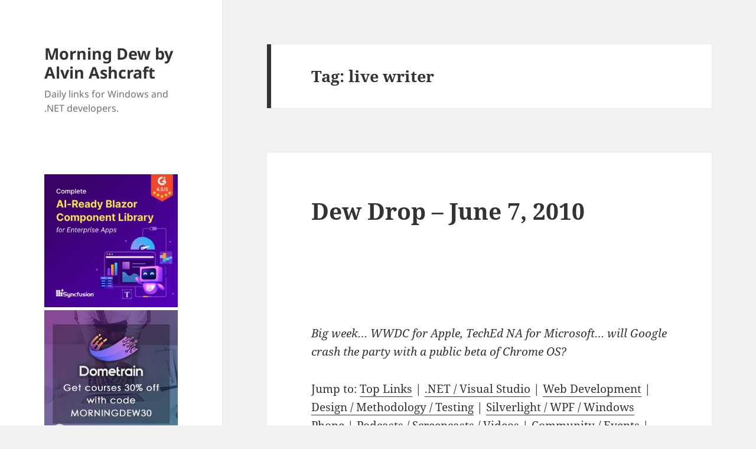

--- FILE ---
content_type: text/html; charset=UTF-8
request_url: https://www.alvinashcraft.com/tag/live-writer/
body_size: 15869
content:
<!DOCTYPE html>
<html lang="en-US" class="no-js">
<head>
<!-- Google tag (gtag.js) -->
<script async src="https://www.googletagmanager.com/gtag/js?id=G-5FC0M6G689"></script>
<script>
  window.dataLayer = window.dataLayer || [];
  function gtag(){dataLayer.push(arguments);}
  gtag('js', new Date());

  gtag('config', 'G-5FC0M6G689');
</script>
	<meta charset="UTF-8">
	<meta name="viewport" content="width=device-width, initial-scale=1.0">
	<link rel="profile" href="https://gmpg.org/xfn/11">
	<link rel="pingback" href="https://www.alvinashcraft.com/xmlrpc.php">
	<script>
(function(html){html.className = html.className.replace(/\bno-js\b/,'js')})(document.documentElement);
//# sourceURL=twentyfifteen_javascript_detection
</script>
<title>live writer &#8211; Morning Dew by Alvin Ashcraft</title>
<meta name='robots' content='max-image-preview:large' />
<link rel="alternate" type="application/rss+xml" title="Morning Dew by Alvin Ashcraft &raquo; Feed" href="https://www.alvinashcraft.com/feed/" />
<link rel="alternate" type="application/rss+xml" title="Morning Dew by Alvin Ashcraft &raquo; Comments Feed" href="https://www.alvinashcraft.com/comments/feed/" />
<link rel="alternate" type="application/rss+xml" title="Morning Dew by Alvin Ashcraft &raquo; live writer Tag Feed" href="https://www.alvinashcraft.com/tag/live-writer/feed/" />
<style id='wp-img-auto-sizes-contain-inline-css'>
img:is([sizes=auto i],[sizes^="auto," i]){contain-intrinsic-size:3000px 1500px}
/*# sourceURL=wp-img-auto-sizes-contain-inline-css */
</style>
<style id='wp-emoji-styles-inline-css'>

	img.wp-smiley, img.emoji {
		display: inline !important;
		border: none !important;
		box-shadow: none !important;
		height: 1em !important;
		width: 1em !important;
		margin: 0 0.07em !important;
		vertical-align: -0.1em !important;
		background: none !important;
		padding: 0 !important;
	}
/*# sourceURL=wp-emoji-styles-inline-css */
</style>
<style id='wp-block-library-inline-css'>
:root{--wp-block-synced-color:#7a00df;--wp-block-synced-color--rgb:122,0,223;--wp-bound-block-color:var(--wp-block-synced-color);--wp-editor-canvas-background:#ddd;--wp-admin-theme-color:#007cba;--wp-admin-theme-color--rgb:0,124,186;--wp-admin-theme-color-darker-10:#006ba1;--wp-admin-theme-color-darker-10--rgb:0,107,160.5;--wp-admin-theme-color-darker-20:#005a87;--wp-admin-theme-color-darker-20--rgb:0,90,135;--wp-admin-border-width-focus:2px}@media (min-resolution:192dpi){:root{--wp-admin-border-width-focus:1.5px}}.wp-element-button{cursor:pointer}:root .has-very-light-gray-background-color{background-color:#eee}:root .has-very-dark-gray-background-color{background-color:#313131}:root .has-very-light-gray-color{color:#eee}:root .has-very-dark-gray-color{color:#313131}:root .has-vivid-green-cyan-to-vivid-cyan-blue-gradient-background{background:linear-gradient(135deg,#00d084,#0693e3)}:root .has-purple-crush-gradient-background{background:linear-gradient(135deg,#34e2e4,#4721fb 50%,#ab1dfe)}:root .has-hazy-dawn-gradient-background{background:linear-gradient(135deg,#faaca8,#dad0ec)}:root .has-subdued-olive-gradient-background{background:linear-gradient(135deg,#fafae1,#67a671)}:root .has-atomic-cream-gradient-background{background:linear-gradient(135deg,#fdd79a,#004a59)}:root .has-nightshade-gradient-background{background:linear-gradient(135deg,#330968,#31cdcf)}:root .has-midnight-gradient-background{background:linear-gradient(135deg,#020381,#2874fc)}:root{--wp--preset--font-size--normal:16px;--wp--preset--font-size--huge:42px}.has-regular-font-size{font-size:1em}.has-larger-font-size{font-size:2.625em}.has-normal-font-size{font-size:var(--wp--preset--font-size--normal)}.has-huge-font-size{font-size:var(--wp--preset--font-size--huge)}.has-text-align-center{text-align:center}.has-text-align-left{text-align:left}.has-text-align-right{text-align:right}.has-fit-text{white-space:nowrap!important}#end-resizable-editor-section{display:none}.aligncenter{clear:both}.items-justified-left{justify-content:flex-start}.items-justified-center{justify-content:center}.items-justified-right{justify-content:flex-end}.items-justified-space-between{justify-content:space-between}.screen-reader-text{border:0;clip-path:inset(50%);height:1px;margin:-1px;overflow:hidden;padding:0;position:absolute;width:1px;word-wrap:normal!important}.screen-reader-text:focus{background-color:#ddd;clip-path:none;color:#444;display:block;font-size:1em;height:auto;left:5px;line-height:normal;padding:15px 23px 14px;text-decoration:none;top:5px;width:auto;z-index:100000}html :where(.has-border-color){border-style:solid}html :where([style*=border-top-color]){border-top-style:solid}html :where([style*=border-right-color]){border-right-style:solid}html :where([style*=border-bottom-color]){border-bottom-style:solid}html :where([style*=border-left-color]){border-left-style:solid}html :where([style*=border-width]){border-style:solid}html :where([style*=border-top-width]){border-top-style:solid}html :where([style*=border-right-width]){border-right-style:solid}html :where([style*=border-bottom-width]){border-bottom-style:solid}html :where([style*=border-left-width]){border-left-style:solid}html :where(img[class*=wp-image-]){height:auto;max-width:100%}:where(figure){margin:0 0 1em}html :where(.is-position-sticky){--wp-admin--admin-bar--position-offset:var(--wp-admin--admin-bar--height,0px)}@media screen and (max-width:600px){html :where(.is-position-sticky){--wp-admin--admin-bar--position-offset:0px}}

/*# sourceURL=wp-block-library-inline-css */
</style><style id='global-styles-inline-css'>
:root{--wp--preset--aspect-ratio--square: 1;--wp--preset--aspect-ratio--4-3: 4/3;--wp--preset--aspect-ratio--3-4: 3/4;--wp--preset--aspect-ratio--3-2: 3/2;--wp--preset--aspect-ratio--2-3: 2/3;--wp--preset--aspect-ratio--16-9: 16/9;--wp--preset--aspect-ratio--9-16: 9/16;--wp--preset--color--black: #000000;--wp--preset--color--cyan-bluish-gray: #abb8c3;--wp--preset--color--white: #fff;--wp--preset--color--pale-pink: #f78da7;--wp--preset--color--vivid-red: #cf2e2e;--wp--preset--color--luminous-vivid-orange: #ff6900;--wp--preset--color--luminous-vivid-amber: #fcb900;--wp--preset--color--light-green-cyan: #7bdcb5;--wp--preset--color--vivid-green-cyan: #00d084;--wp--preset--color--pale-cyan-blue: #8ed1fc;--wp--preset--color--vivid-cyan-blue: #0693e3;--wp--preset--color--vivid-purple: #9b51e0;--wp--preset--color--dark-gray: #111;--wp--preset--color--light-gray: #f1f1f1;--wp--preset--color--yellow: #f4ca16;--wp--preset--color--dark-brown: #352712;--wp--preset--color--medium-pink: #e53b51;--wp--preset--color--light-pink: #ffe5d1;--wp--preset--color--dark-purple: #2e2256;--wp--preset--color--purple: #674970;--wp--preset--color--blue-gray: #22313f;--wp--preset--color--bright-blue: #55c3dc;--wp--preset--color--light-blue: #e9f2f9;--wp--preset--gradient--vivid-cyan-blue-to-vivid-purple: linear-gradient(135deg,rgb(6,147,227) 0%,rgb(155,81,224) 100%);--wp--preset--gradient--light-green-cyan-to-vivid-green-cyan: linear-gradient(135deg,rgb(122,220,180) 0%,rgb(0,208,130) 100%);--wp--preset--gradient--luminous-vivid-amber-to-luminous-vivid-orange: linear-gradient(135deg,rgb(252,185,0) 0%,rgb(255,105,0) 100%);--wp--preset--gradient--luminous-vivid-orange-to-vivid-red: linear-gradient(135deg,rgb(255,105,0) 0%,rgb(207,46,46) 100%);--wp--preset--gradient--very-light-gray-to-cyan-bluish-gray: linear-gradient(135deg,rgb(238,238,238) 0%,rgb(169,184,195) 100%);--wp--preset--gradient--cool-to-warm-spectrum: linear-gradient(135deg,rgb(74,234,220) 0%,rgb(151,120,209) 20%,rgb(207,42,186) 40%,rgb(238,44,130) 60%,rgb(251,105,98) 80%,rgb(254,248,76) 100%);--wp--preset--gradient--blush-light-purple: linear-gradient(135deg,rgb(255,206,236) 0%,rgb(152,150,240) 100%);--wp--preset--gradient--blush-bordeaux: linear-gradient(135deg,rgb(254,205,165) 0%,rgb(254,45,45) 50%,rgb(107,0,62) 100%);--wp--preset--gradient--luminous-dusk: linear-gradient(135deg,rgb(255,203,112) 0%,rgb(199,81,192) 50%,rgb(65,88,208) 100%);--wp--preset--gradient--pale-ocean: linear-gradient(135deg,rgb(255,245,203) 0%,rgb(182,227,212) 50%,rgb(51,167,181) 100%);--wp--preset--gradient--electric-grass: linear-gradient(135deg,rgb(202,248,128) 0%,rgb(113,206,126) 100%);--wp--preset--gradient--midnight: linear-gradient(135deg,rgb(2,3,129) 0%,rgb(40,116,252) 100%);--wp--preset--gradient--dark-gray-gradient-gradient: linear-gradient(90deg, rgba(17,17,17,1) 0%, rgba(42,42,42,1) 100%);--wp--preset--gradient--light-gray-gradient: linear-gradient(90deg, rgba(241,241,241,1) 0%, rgba(215,215,215,1) 100%);--wp--preset--gradient--white-gradient: linear-gradient(90deg, rgba(255,255,255,1) 0%, rgba(230,230,230,1) 100%);--wp--preset--gradient--yellow-gradient: linear-gradient(90deg, rgba(244,202,22,1) 0%, rgba(205,168,10,1) 100%);--wp--preset--gradient--dark-brown-gradient: linear-gradient(90deg, rgba(53,39,18,1) 0%, rgba(91,67,31,1) 100%);--wp--preset--gradient--medium-pink-gradient: linear-gradient(90deg, rgba(229,59,81,1) 0%, rgba(209,28,51,1) 100%);--wp--preset--gradient--light-pink-gradient: linear-gradient(90deg, rgba(255,229,209,1) 0%, rgba(255,200,158,1) 100%);--wp--preset--gradient--dark-purple-gradient: linear-gradient(90deg, rgba(46,34,86,1) 0%, rgba(66,48,123,1) 100%);--wp--preset--gradient--purple-gradient: linear-gradient(90deg, rgba(103,73,112,1) 0%, rgba(131,93,143,1) 100%);--wp--preset--gradient--blue-gray-gradient: linear-gradient(90deg, rgba(34,49,63,1) 0%, rgba(52,75,96,1) 100%);--wp--preset--gradient--bright-blue-gradient: linear-gradient(90deg, rgba(85,195,220,1) 0%, rgba(43,180,211,1) 100%);--wp--preset--gradient--light-blue-gradient: linear-gradient(90deg, rgba(233,242,249,1) 0%, rgba(193,218,238,1) 100%);--wp--preset--font-size--small: 13px;--wp--preset--font-size--medium: 20px;--wp--preset--font-size--large: 36px;--wp--preset--font-size--x-large: 42px;--wp--preset--spacing--20: 0.44rem;--wp--preset--spacing--30: 0.67rem;--wp--preset--spacing--40: 1rem;--wp--preset--spacing--50: 1.5rem;--wp--preset--spacing--60: 2.25rem;--wp--preset--spacing--70: 3.38rem;--wp--preset--spacing--80: 5.06rem;--wp--preset--shadow--natural: 6px 6px 9px rgba(0, 0, 0, 0.2);--wp--preset--shadow--deep: 12px 12px 50px rgba(0, 0, 0, 0.4);--wp--preset--shadow--sharp: 6px 6px 0px rgba(0, 0, 0, 0.2);--wp--preset--shadow--outlined: 6px 6px 0px -3px rgb(255, 255, 255), 6px 6px rgb(0, 0, 0);--wp--preset--shadow--crisp: 6px 6px 0px rgb(0, 0, 0);}:where(.is-layout-flex){gap: 0.5em;}:where(.is-layout-grid){gap: 0.5em;}body .is-layout-flex{display: flex;}.is-layout-flex{flex-wrap: wrap;align-items: center;}.is-layout-flex > :is(*, div){margin: 0;}body .is-layout-grid{display: grid;}.is-layout-grid > :is(*, div){margin: 0;}:where(.wp-block-columns.is-layout-flex){gap: 2em;}:where(.wp-block-columns.is-layout-grid){gap: 2em;}:where(.wp-block-post-template.is-layout-flex){gap: 1.25em;}:where(.wp-block-post-template.is-layout-grid){gap: 1.25em;}.has-black-color{color: var(--wp--preset--color--black) !important;}.has-cyan-bluish-gray-color{color: var(--wp--preset--color--cyan-bluish-gray) !important;}.has-white-color{color: var(--wp--preset--color--white) !important;}.has-pale-pink-color{color: var(--wp--preset--color--pale-pink) !important;}.has-vivid-red-color{color: var(--wp--preset--color--vivid-red) !important;}.has-luminous-vivid-orange-color{color: var(--wp--preset--color--luminous-vivid-orange) !important;}.has-luminous-vivid-amber-color{color: var(--wp--preset--color--luminous-vivid-amber) !important;}.has-light-green-cyan-color{color: var(--wp--preset--color--light-green-cyan) !important;}.has-vivid-green-cyan-color{color: var(--wp--preset--color--vivid-green-cyan) !important;}.has-pale-cyan-blue-color{color: var(--wp--preset--color--pale-cyan-blue) !important;}.has-vivid-cyan-blue-color{color: var(--wp--preset--color--vivid-cyan-blue) !important;}.has-vivid-purple-color{color: var(--wp--preset--color--vivid-purple) !important;}.has-black-background-color{background-color: var(--wp--preset--color--black) !important;}.has-cyan-bluish-gray-background-color{background-color: var(--wp--preset--color--cyan-bluish-gray) !important;}.has-white-background-color{background-color: var(--wp--preset--color--white) !important;}.has-pale-pink-background-color{background-color: var(--wp--preset--color--pale-pink) !important;}.has-vivid-red-background-color{background-color: var(--wp--preset--color--vivid-red) !important;}.has-luminous-vivid-orange-background-color{background-color: var(--wp--preset--color--luminous-vivid-orange) !important;}.has-luminous-vivid-amber-background-color{background-color: var(--wp--preset--color--luminous-vivid-amber) !important;}.has-light-green-cyan-background-color{background-color: var(--wp--preset--color--light-green-cyan) !important;}.has-vivid-green-cyan-background-color{background-color: var(--wp--preset--color--vivid-green-cyan) !important;}.has-pale-cyan-blue-background-color{background-color: var(--wp--preset--color--pale-cyan-blue) !important;}.has-vivid-cyan-blue-background-color{background-color: var(--wp--preset--color--vivid-cyan-blue) !important;}.has-vivid-purple-background-color{background-color: var(--wp--preset--color--vivid-purple) !important;}.has-black-border-color{border-color: var(--wp--preset--color--black) !important;}.has-cyan-bluish-gray-border-color{border-color: var(--wp--preset--color--cyan-bluish-gray) !important;}.has-white-border-color{border-color: var(--wp--preset--color--white) !important;}.has-pale-pink-border-color{border-color: var(--wp--preset--color--pale-pink) !important;}.has-vivid-red-border-color{border-color: var(--wp--preset--color--vivid-red) !important;}.has-luminous-vivid-orange-border-color{border-color: var(--wp--preset--color--luminous-vivid-orange) !important;}.has-luminous-vivid-amber-border-color{border-color: var(--wp--preset--color--luminous-vivid-amber) !important;}.has-light-green-cyan-border-color{border-color: var(--wp--preset--color--light-green-cyan) !important;}.has-vivid-green-cyan-border-color{border-color: var(--wp--preset--color--vivid-green-cyan) !important;}.has-pale-cyan-blue-border-color{border-color: var(--wp--preset--color--pale-cyan-blue) !important;}.has-vivid-cyan-blue-border-color{border-color: var(--wp--preset--color--vivid-cyan-blue) !important;}.has-vivid-purple-border-color{border-color: var(--wp--preset--color--vivid-purple) !important;}.has-vivid-cyan-blue-to-vivid-purple-gradient-background{background: var(--wp--preset--gradient--vivid-cyan-blue-to-vivid-purple) !important;}.has-light-green-cyan-to-vivid-green-cyan-gradient-background{background: var(--wp--preset--gradient--light-green-cyan-to-vivid-green-cyan) !important;}.has-luminous-vivid-amber-to-luminous-vivid-orange-gradient-background{background: var(--wp--preset--gradient--luminous-vivid-amber-to-luminous-vivid-orange) !important;}.has-luminous-vivid-orange-to-vivid-red-gradient-background{background: var(--wp--preset--gradient--luminous-vivid-orange-to-vivid-red) !important;}.has-very-light-gray-to-cyan-bluish-gray-gradient-background{background: var(--wp--preset--gradient--very-light-gray-to-cyan-bluish-gray) !important;}.has-cool-to-warm-spectrum-gradient-background{background: var(--wp--preset--gradient--cool-to-warm-spectrum) !important;}.has-blush-light-purple-gradient-background{background: var(--wp--preset--gradient--blush-light-purple) !important;}.has-blush-bordeaux-gradient-background{background: var(--wp--preset--gradient--blush-bordeaux) !important;}.has-luminous-dusk-gradient-background{background: var(--wp--preset--gradient--luminous-dusk) !important;}.has-pale-ocean-gradient-background{background: var(--wp--preset--gradient--pale-ocean) !important;}.has-electric-grass-gradient-background{background: var(--wp--preset--gradient--electric-grass) !important;}.has-midnight-gradient-background{background: var(--wp--preset--gradient--midnight) !important;}.has-small-font-size{font-size: var(--wp--preset--font-size--small) !important;}.has-medium-font-size{font-size: var(--wp--preset--font-size--medium) !important;}.has-large-font-size{font-size: var(--wp--preset--font-size--large) !important;}.has-x-large-font-size{font-size: var(--wp--preset--font-size--x-large) !important;}
/*# sourceURL=global-styles-inline-css */
</style>

<style id='classic-theme-styles-inline-css'>
/*! This file is auto-generated */
.wp-block-button__link{color:#fff;background-color:#32373c;border-radius:9999px;box-shadow:none;text-decoration:none;padding:calc(.667em + 2px) calc(1.333em + 2px);font-size:1.125em}.wp-block-file__button{background:#32373c;color:#fff;text-decoration:none}
/*# sourceURL=/wp-includes/css/classic-themes.min.css */
</style>
<link rel='stylesheet' id='twentyfifteen-fonts-css' href='/wp-content/themes/twentyfifteen/assets/fonts/noto-sans-plus-noto-serif-plus-inconsolata.css?ver=20230328' media='all' />
<link rel='stylesheet' id='genericons-css' href='/wp-content/themes/twentyfifteen/genericons/genericons.css?ver=20251101' media='all' />
<link rel='stylesheet' id='twentyfifteen-style-css' href='/wp-content/themes/twentyfifteen/style.css?ver=20251202' media='all' />
<link rel='stylesheet' id='twentyfifteen-block-style-css' href='/wp-content/themes/twentyfifteen/css/blocks.css?ver=20240715' media='all' />
<script src="https://www.alvinashcraft.com/wp-includes/js/jquery/jquery.min.js?ver=3.7.1" id="jquery-core-js"></script>
<script src="https://www.alvinashcraft.com/wp-includes/js/jquery/jquery-migrate.min.js?ver=3.4.1" id="jquery-migrate-js"></script>
<script id="twentyfifteen-script-js-extra">
var screenReaderText = {"expand":"\u003Cspan class=\"screen-reader-text\"\u003Eexpand child menu\u003C/span\u003E","collapse":"\u003Cspan class=\"screen-reader-text\"\u003Ecollapse child menu\u003C/span\u003E"};
//# sourceURL=twentyfifteen-script-js-extra
</script>
<script src="/wp-content/themes/twentyfifteen/js/functions.js?ver=20250729" id="twentyfifteen-script-js" defer data-wp-strategy="defer"></script>
<link rel="https://api.w.org/" href="https://www.alvinashcraft.com/wp-json/" /><link rel="alternate" title="JSON" type="application/json" href="https://www.alvinashcraft.com/wp-json/wp/v2/tags/4531" /><link rel="EditURI" type="application/rsd+xml" title="RSD" href="https://www.alvinashcraft.com/xmlrpc.php?rsd" />
<meta name="generator" content="WordPress 6.9" />
<link rel="icon" href="/wp-content/uploads/2024/11/cropped-DEW_Logo128-32x32.png" sizes="32x32" />
<link rel="icon" href="/wp-content/uploads/2024/11/cropped-DEW_Logo128-192x192.png" sizes="192x192" />
<link rel="apple-touch-icon" href="/wp-content/uploads/2024/11/cropped-DEW_Logo128-180x180.png" />
<meta name="msapplication-TileImage" content="/wp-content/uploads/2024/11/cropped-DEW_Logo128-270x270.png" />
</head>

<body class="archive tag tag-live-writer tag-4531 wp-embed-responsive wp-theme-twentyfifteen">
<div id="page" class="hfeed site">
	<a class="skip-link screen-reader-text" href="#content">
		Skip to content	</a>

	<div id="sidebar" class="sidebar">
		<header id="masthead" class="site-header">
			<div class="site-branding">
									<p class="site-title"><a href="https://www.alvinashcraft.com/" rel="home" >Morning Dew by Alvin Ashcraft</a></p>
										<p class="site-description">Daily links for Windows and .NET developers.</p>
				
				<button class="secondary-toggle">Menu and widgets</button>
			</div><!-- .site-branding -->
		</header><!-- .site-header -->

			<div id="secondary" class="secondary">

		
		
					<div id="widget-area" class="widget-area" role="complementary">
				<aside id="text-7" class="widget widget_text">			<div class="textwidget"><p><!--

<div><a href="https://www.syncfusion.com/maui-controls?utm_source=alvinashcraft&amp;utm_medium=cpc&amp;utm_campaign=alvinashcraft_maui_banjan26"><img fetchpriority="high" decoding="async" title="Syncfusion .NET MAUI Tools" src="/wp-content/uploads/2022/08/net-maui-dark-600.png" alt="Syncfusion .NET MAUI Tools" width="300" height="300" /></a></div>

--></p>
<div><a href="https://www.syncfusion.com/blazor-components?utm_source=alvinashcraft&amp;utm_medium=cpc&amp;utm_campaign=alvinashcraft_blazor_banjan26"><img decoding="async" title="Syncfusion Blazor Tools" src="/wp-content/uploads/2025/09/blazor-600.png" alt="Syncfusion Blazor Tools" width="300" height="300" /></a></div>
<div style="padding-top: 5px;"><a href="https://dometrain.com/courses/?ref=alvin-ashcraft&amp;promo=morning-dew" target="_blank" rel="noopener"><img decoding="async" title="Dometrain video training courses" src="/wp-content/uploads/2025/10/square_dometrain_morning.jpg" alt="Dometrain video training courses" /></a></div>
<div id="header-ad" data-type="ad" data-publisher="lqm.alvinashcraft.site" data-zone="ron" data-format="300x250"></div>
<div style="padding-top: 5px;"><a style="margin: 6px; outline: 0;" href="https://www.amazon.com/dp/1805120069/"><img decoding="async" src="/wp-content/uploads/2023/10/learnwinui3_2nd_300.png" /></a></div>
<div><strong><a href="https://www.amazon.com/author/alvinashcraft" target="_blank" rel="noopener">&#8211; Get my books on Amazon</a></strong></div>
<div><strong><a href="http://www.wpf.tips/" target="_blank" rel="noopener">&#8211; My WPF Tips Site</a></strong></div>
<div><strong><a href="https://www.winui.tips/" target="_blank" rel="noopener">&#8211; My WinUI Tips Site</a></strong></div>
</div>
		</aside><aside id="text-3" class="widget widget_text"><h2 class="widget-title">About Me</h2>			<div class="textwidget"><p><strong><span style="color: #000000;"><span class="textbox" style="font-size: x-small;"><span style="color: #999999;">I am a Philadelphia-area technical writer, .NET developer, husband, dad, and geek. I currently work for Microsoft and have over 29 years of software development and writing experience.</span><br />
</span></span></strong></p>
<div><a href="https://www.alvinashcraft.com/about-2/">More&#8230;</a></div>
<p>&nbsp;</p>
<div><a style="margin: 6px; outline: 0;" href="https://www.amazon.com/Parallel-Programming-Concurrency-NET6-asynchronous-dp-1803243678/dp/1803243678/?tag=amavin-20"><img decoding="async" src="/wp-content/uploads/2022/08/parallel-prog300.png" /></a></div>
<p><!--Zoho Campaigns Embed Button Starts--></p>
<div>
<p><script type="text/javascript" src="https://zcsub-cmpzourl.maillist-manage.com/js/jquery-1.11.0.min.js"></script> <script type='text/javascript' src='https://zcsub-cmpzourl.maillist-manage.com/js/jquery-migrate-1.2.1.min.js'></script> <script type='text/javascript' src='https://zcsub-cmpzourl.maillist-manage.com/js/jquery-ui-1.10.4.custom.min.js'></script> <a id="embedLink" href="https://zcsub-cmpzourl.maillist-manage.com/ua/Optin?od=11287ecc25cbfd&amp;zx=130b5&amp;tD=1e6e0d21267e1fc9&amp;sD=1e6e0d21267e44cb" target="_blank" rel="noopener"> <button id="EMBED_BUTTON" class="" style="outline: none 0px; background-color: #26a576; color: #ffffff; border-width: 1px; border-image: initial; padding: 6px 10px; border-radius: 5px; text-align: center; width: auto; cursor: pointer; font-size: 14px; font-family: Arial; border-style: solid;" name="EMBED_BUTTON" type="button" value="Get the Dew Drop in your Inbox"> <span class="zceditcnt" spellcheck="false" data-ms-editor="true">Get the Dew Drop in your Inbox</span> </button> </a></p>
<div style="display: none;">
<p><a style="cursor: pointer; background-color: #26a576;" href="https://zcsub-cmpzourl.maillist-manage.com/ua/Optin?od=11287ecc25cbfd&amp;zx=130b5&amp;tD=1e6e0d21267e1fc9&amp;sD=1e6e0d21267e44cb" target="_blank" rel="noopener" name="EMBED_BUTTON"><img decoding="async" id="uploadedBtnImg" class="uploadedBtnImg" style="width: 300px; height: 158px; cursor: pointer;" src="//img.zohostatic.com/campaigns/static2/images/spacer.gif" /></a></p>
<div id="logoCustomizeDiv" class="mt5 ml10" style="font-weight: normal;"><a id="uploadBtnImage" class="linktxt" style="text-decoration: none;" href="https://zcsub-cmpzourl.maillist-manage.com/ua/Optin?od=11287ecc25cbfd&amp;zx=130b5&amp;tD=1e6e0d21267e1fc9&amp;sD=1e6e0d21267e44cb" target="_blank" rel="noopener" name="uploadFromLib"> Change</a> <span class="lightgray">|</span><a id="delSignTmLogo" class="linktxt" href="https://zcsub-cmpzourl.maillist-manage.com/ua/Optin?od=11287ecc25cbfd&amp;zx=130b5&amp;tD=1e6e0d21267e1fc9&amp;sD=1e6e0d21267e44cb" target="_blank" rel="noopener"> Delete</a></div>
</div>
<p><input id="zc_Url" type="hidden" value="zcsub-cmpzourl.maillist-manage.com" /> <input id="zc_formIx" name="zc_formIx" type="hidden" value="3zfd5960638e6c8a9cfa009cf4e70d7dec2ecb0348268a2716074e33863d833a5e" /> <input id="cmpZuid" name="zx" type="hidden" value="undefined" /> <input id="viewFrom" name="viewFrom" type="hidden" value="BUTTON_ACTION" /> <input id="button_tc_codeVal" name="button_tc_codeVal" type="hidden" value="ZCFORMVIEW" /> <script type='text/javascript' src='https://zcsub-cmpzourl.maillist-manage.com/js/optin_min.js'></script> <script> var trackingText='ZCFORMVIEW'; var $ZC = jQuery.noConflict(); $ZC('[id=embedLink]').append("<input type='hidden' id='tc_code"+$ZC('[id=embedLink]').size()+"' value="+trackingText+"/>"); var elemSize = parseInt($ZC('[id=embedLink]').size())-1; var embedLink = $ZC($ZC('[id=embedLink]')[elemSize]).attr('href'); if(embedLink!=undefined && embedLink!=null && embedLink!='null'){ var dynamicCodeVal = $ZC("#tc_code"+$ZC('[id=embedLink]').size()).val(); embedLink = embedLink+'&trackingcode='+dynamicCodeVal; $ZC($ZC('[id=embedLink]')[elemSize]).attr('href',embedLink); $ZC('[id=button_tc_codeVal]').val(dynamicCodeVal); trackSignupEvent(dynamicCodeVal,'buttonView'); } </script></p>
</div>
<p><!-- Zoho Campaigns Embed Button End --></p>
<div><a style="margin: 6px; outline: 0;" href="https://www.eff.org/"><img decoding="async" src="/wp-content/uploads/2025/07/2025-eff-member.png" /></a></div>
<div data-iframe-width="150" data-iframe-height="270" data-share-badge-id="609f7220-c8a7-4750-8e57-6447ac5d46d5" data-share-badge-host="https://www.credly.com"></div>
<p><script type="text/javascript" async src="//cdn.credly.com/assets/utilities/embed.js"></script></p>
</div>
		</aside><aside id="calendar-2" class="widget widget_calendar"><div id="calendar_wrap" class="calendar_wrap"><table id="wp-calendar" class="wp-calendar-table">
	<caption>January 2026</caption>
	<thead>
	<tr>
		<th scope="col" aria-label="Sunday">S</th>
		<th scope="col" aria-label="Monday">M</th>
		<th scope="col" aria-label="Tuesday">T</th>
		<th scope="col" aria-label="Wednesday">W</th>
		<th scope="col" aria-label="Thursday">T</th>
		<th scope="col" aria-label="Friday">F</th>
		<th scope="col" aria-label="Saturday">S</th>
	</tr>
	</thead>
	<tbody>
	<tr>
		<td colspan="4" class="pad">&nbsp;</td><td><a href="https://www.alvinashcraft.com/2026/01/01/" aria-label="Posts published on January 1, 2026">1</a></td><td><a href="https://www.alvinashcraft.com/2026/01/02/" aria-label="Posts published on January 2, 2026">2</a></td><td>3</td>
	</tr>
	<tr>
		<td>4</td><td><a href="https://www.alvinashcraft.com/2026/01/05/" aria-label="Posts published on January 5, 2026">5</a></td><td><a href="https://www.alvinashcraft.com/2026/01/06/" aria-label="Posts published on January 6, 2026">6</a></td><td><a href="https://www.alvinashcraft.com/2026/01/07/" aria-label="Posts published on January 7, 2026">7</a></td><td><a href="https://www.alvinashcraft.com/2026/01/08/" aria-label="Posts published on January 8, 2026">8</a></td><td><a href="https://www.alvinashcraft.com/2026/01/09/" aria-label="Posts published on January 9, 2026">9</a></td><td>10</td>
	</tr>
	<tr>
		<td>11</td><td><a href="https://www.alvinashcraft.com/2026/01/12/" aria-label="Posts published on January 12, 2026">12</a></td><td><a href="https://www.alvinashcraft.com/2026/01/13/" aria-label="Posts published on January 13, 2026">13</a></td><td><a href="https://www.alvinashcraft.com/2026/01/14/" aria-label="Posts published on January 14, 2026">14</a></td><td><a href="https://www.alvinashcraft.com/2026/01/15/" aria-label="Posts published on January 15, 2026">15</a></td><td id="today"><a href="https://www.alvinashcraft.com/2026/01/16/" aria-label="Posts published on January 16, 2026">16</a></td><td>17</td>
	</tr>
	<tr>
		<td>18</td><td>19</td><td>20</td><td>21</td><td>22</td><td>23</td><td>24</td>
	</tr>
	<tr>
		<td>25</td><td>26</td><td>27</td><td>28</td><td>29</td><td>30</td><td>31</td>
	</tr>
	</tbody>
	</table><nav aria-label="Previous and next months" class="wp-calendar-nav">
		<span class="wp-calendar-nav-prev"><a href="https://www.alvinashcraft.com/2025/12/">&laquo; Dec</a></span>
		<span class="pad">&nbsp;</span>
		<span class="wp-calendar-nav-next">&nbsp;</span>
	</nav></div></aside><aside id="tag_cloud-2" class="widget widget_tag_cloud"><h2 class="widget-title">Tags</h2><nav aria-label="Tags"><div class="tagcloud"><ul class='wp-tag-cloud' role='list'>
	<li><a href="https://www.alvinashcraft.com/tag/net-core/" class="tag-cloud-link tag-link-11242 tag-link-position-1" style="font-size: 10.709677419355pt;" aria-label=".net core (692 items)">.net core<span class="tag-link-count"> (692)</span></a></li>
	<li><a href="https://www.alvinashcraft.com/tag/net-maui/" class="tag-cloud-link tag-link-15186 tag-link-position-2" style="font-size: 12.365591397849pt;" aria-label=".net maui (891 items)">.net maui<span class="tag-link-count"> (891)</span></a></li>
	<li><a href="https://www.alvinashcraft.com/tag/agile/" class="tag-cloud-link tag-link-761 tag-link-position-3" style="font-size: 16.129032258065pt;" aria-label="agile (1,584 items)">agile<span class="tag-link-count"> (1584)</span></a></li>
	<li><a href="https://www.alvinashcraft.com/tag/ai/" class="tag-cloud-link tag-link-14253 tag-link-position-4" style="font-size: 11.612903225806pt;" aria-label="ai (786 items)">ai<span class="tag-link-count"> (786)</span></a></li>
	<li><a href="https://www.alvinashcraft.com/tag/android/" class="tag-cloud-link tag-link-831 tag-link-position-5" style="font-size: 13.41935483871pt;" aria-label="android (1,057 items)">android<span class="tag-link-count"> (1057)</span></a></li>
	<li><a href="https://www.alvinashcraft.com/tag/angular/" class="tag-cloud-link tag-link-12561 tag-link-position-6" style="font-size: 13.870967741935pt;" aria-label="angular (1,109 items)">angular<span class="tag-link-count"> (1109)</span></a></li>
	<li><a href="https://www.alvinashcraft.com/tag/aspnet/" class="tag-cloud-link tag-link-1001 tag-link-position-7" style="font-size: 11.462365591398pt;" aria-label="asp.net (783 items)">asp.net<span class="tag-link-count"> (783)</span></a></li>
	<li><a href="https://www.alvinashcraft.com/tag/asp-net-core/" class="tag-cloud-link tag-link-12451 tag-link-position-8" style="font-size: 12.666666666667pt;" aria-label="asp.net core (938 items)">asp.net core<span class="tag-link-count"> (938)</span></a></li>
	<li><a href="https://www.alvinashcraft.com/tag/aspnet-mvc/" class="tag-cloud-link tag-link-1041 tag-link-position-9" style="font-size: 9.505376344086pt;" aria-label="asp.net mvc (579 items)">asp.net mvc<span class="tag-link-count"> (579)</span></a></li>
	<li><a href="https://www.alvinashcraft.com/tag/aws/" class="tag-cloud-link tag-link-1141 tag-link-position-10" style="font-size: 10.10752688172pt;" aria-label="aws (627 items)">aws<span class="tag-link-count"> (627)</span></a></li>
	<li><a href="https://www.alvinashcraft.com/tag/blazor/" class="tag-cloud-link tag-link-14743 tag-link-position-11" style="font-size: 13.41935483871pt;" aria-label="blazor (1,044 items)">blazor<span class="tag-link-count"> (1044)</span></a></li>
	<li><a href="https://www.alvinashcraft.com/tag/c/" class="tag-cloud-link tag-link-1431 tag-link-position-12" style="font-size: 19.741935483871pt;" aria-label="c# (2,746 items)">c#<span class="tag-link-count"> (2746)</span></a></li>
	<li><a href="https://www.alvinashcraft.com/tag/css/" class="tag-cloud-link tag-link-2051 tag-link-position-13" style="font-size: 13.41935483871pt;" aria-label="css (1,050 items)">css<span class="tag-link-count"> (1050)</span></a></li>
	<li><a href="https://www.alvinashcraft.com/tag/devops/" class="tag-cloud-link tag-link-13803 tag-link-position-14" style="font-size: 8.9032258064516pt;" aria-label="devops (526 items)">devops<span class="tag-link-count"> (526)</span></a></li>
	<li><a href="https://www.alvinashcraft.com/tag/docker/" class="tag-cloud-link tag-link-11061 tag-link-position-15" style="font-size: 8.9032258064516pt;" aria-label="docker (528 items)">docker<span class="tag-link-count"> (528)</span></a></li>
	<li><a href="https://www.alvinashcraft.com/tag/entity-framework/" class="tag-cloud-link tag-link-2731 tag-link-position-16" style="font-size: 8.752688172043pt;" aria-label="entity framework (511 items)">entity framework<span class="tag-link-count"> (511)</span></a></li>
	<li><a href="https://www.alvinashcraft.com/tag/f/" class="tag-cloud-link tag-link-2871 tag-link-position-17" style="font-size: 13.720430107527pt;" aria-label="f# (1,101 items)">f#<span class="tag-link-count"> (1101)</span></a></li>
	<li><a href="https://www.alvinashcraft.com/tag/flutter/" class="tag-cloud-link tag-link-14373 tag-link-position-18" style="font-size: 11.462365591398pt;" aria-label="flutter (776 items)">flutter<span class="tag-link-count"> (776)</span></a></li>
	<li><a href="https://www.alvinashcraft.com/tag/github/" class="tag-cloud-link tag-link-3201 tag-link-position-19" style="font-size: 11.311827956989pt;" aria-label="github (759 items)">github<span class="tag-link-count"> (759)</span></a></li>
	<li><a href="https://www.alvinashcraft.com/tag/javascript/" class="tag-cloud-link tag-link-3971 tag-link-position-20" style="font-size: 20.795698924731pt;" aria-label="javascript (3,220 items)">javascript<span class="tag-link-count"> (3220)</span></a></li>
	<li><a href="https://www.alvinashcraft.com/tag/kubernetes/" class="tag-cloud-link tag-link-13893 tag-link-position-21" style="font-size: 9.0537634408602pt;" aria-label="kubernetes (539 items)">kubernetes<span class="tag-link-count"> (539)</span></a></li>
	<li><a href="https://www.alvinashcraft.com/tag/microsoft-azure/" class="tag-cloud-link tag-link-10371 tag-link-position-22" style="font-size: 18.989247311828pt;" aria-label="microsoft azure (2,444 items)">microsoft azure<span class="tag-link-count"> (2444)</span></a></li>
	<li><a href="https://www.alvinashcraft.com/tag/ms-teams/" class="tag-cloud-link tag-link-13561 tag-link-position-23" style="font-size: 11.462365591398pt;" aria-label="ms teams (780 items)">ms teams<span class="tag-link-count"> (780)</span></a></li>
	<li><a href="https://www.alvinashcraft.com/tag/node-js/" class="tag-cloud-link tag-link-5721 tag-link-position-24" style="font-size: 9.0537634408602pt;" aria-label="node.js (532 items)">node.js<span class="tag-link-count"> (532)</span></a></li>
	<li><a href="https://www.alvinashcraft.com/tag/powershell/" class="tag-cloud-link tag-link-6541 tag-link-position-25" style="font-size: 18.387096774194pt;" aria-label="powershell (2,246 items)">powershell<span class="tag-link-count"> (2246)</span></a></li>
	<li><a href="https://www.alvinashcraft.com/tag/python/" class="tag-cloud-link tag-link-6651 tag-link-position-26" style="font-size: 10.258064516129pt;" aria-label="python (638 items)">python<span class="tag-link-count"> (638)</span></a></li>
	<li><a href="https://www.alvinashcraft.com/tag/raven-db/" class="tag-cloud-link tag-link-6761 tag-link-position-27" style="font-size: 8.4516129032258pt;" aria-label="raven db (485 items)">raven db<span class="tag-link-count"> (485)</span></a></li>
	<li><a href="https://www.alvinashcraft.com/tag/react/" class="tag-cloud-link tag-link-11981 tag-link-position-28" style="font-size: 11.913978494624pt;" aria-label="react (823 items)">react<span class="tag-link-count"> (823)</span></a></li>
	<li><a href="https://www.alvinashcraft.com/tag/sharepoint/" class="tag-cloud-link tag-link-7321 tag-link-position-29" style="font-size: 15.677419354839pt;" aria-label="sharepoint (1,469 items)">sharepoint<span class="tag-link-count"> (1469)</span></a></li>
	<li><a href="https://www.alvinashcraft.com/tag/silverlight/" class="tag-cloud-link tag-link-7361 tag-link-position-30" style="font-size: 12.666666666667pt;" aria-label="silverlight (942 items)">silverlight<span class="tag-link-count"> (942)</span></a></li>
	<li><a href="https://www.alvinashcraft.com/tag/sql-server/" class="tag-cloud-link tag-link-11871 tag-link-position-31" style="font-size: 22pt;" aria-label="sql server (3,884 items)">sql server<span class="tag-link-count"> (3884)</span></a></li>
	<li><a href="https://www.alvinashcraft.com/tag/typescript/" class="tag-cloud-link tag-link-8461 tag-link-position-32" style="font-size: 12.064516129032pt;" aria-label="typescript (842 items)">typescript<span class="tag-link-count"> (842)</span></a></li>
	<li><a href="https://www.alvinashcraft.com/tag/uno-platform/" class="tag-cloud-link tag-link-14989 tag-link-position-33" style="font-size: 8.9032258064516pt;" aria-label="uno platform (524 items)">uno platform<span class="tag-link-count"> (524)</span></a></li>
	<li><a href="https://www.alvinashcraft.com/tag/uwp/" class="tag-cloud-link tag-link-12081 tag-link-position-34" style="font-size: 9.6559139784946pt;" aria-label="uwp (582 items)">uwp<span class="tag-link-count"> (582)</span></a></li>
	<li><a href="https://www.alvinashcraft.com/tag/visual-studio/" class="tag-cloud-link tag-link-8731 tag-link-position-35" style="font-size: 20.795698924731pt;" aria-label="visual studio (3,241 items)">visual studio<span class="tag-link-count"> (3241)</span></a></li>
	<li><a href="https://www.alvinashcraft.com/tag/vs2010/" class="tag-cloud-link tag-link-8881 tag-link-position-36" style="font-size: 10.709677419355pt;" aria-label="vs2010 (696 items)">vs2010<span class="tag-link-count"> (696)</span></a></li>
	<li><a href="https://www.alvinashcraft.com/tag/vs-code/" class="tag-cloud-link tag-link-12471 tag-link-position-37" style="font-size: 11.913978494624pt;" aria-label="vs code (830 items)">vs code<span class="tag-link-count"> (830)</span></a></li>
	<li><a href="https://www.alvinashcraft.com/tag/windows-10/" class="tag-cloud-link tag-link-10961 tag-link-position-38" style="font-size: 10.258064516129pt;" aria-label="windows 10 (644 items)">windows 10<span class="tag-link-count"> (644)</span></a></li>
	<li><a href="https://www.alvinashcraft.com/tag/windows-11/" class="tag-cloud-link tag-link-15311 tag-link-position-39" style="font-size: 9.9569892473118pt;" aria-label="windows 11 (614 items)">windows 11<span class="tag-link-count"> (614)</span></a></li>
	<li><a href="https://www.alvinashcraft.com/tag/windows-azure/" class="tag-cloud-link tag-link-9301 tag-link-position-40" style="font-size: 9.3548387096774pt;" aria-label="windows azure (556 items)">windows azure<span class="tag-link-count"> (556)</span></a></li>
	<li><a href="https://www.alvinashcraft.com/tag/windows-phone/" class="tag-cloud-link tag-link-9451 tag-link-position-41" style="font-size: 12.365591397849pt;" aria-label="windows phone (898 items)">windows phone<span class="tag-link-count"> (898)</span></a></li>
	<li><a href="https://www.alvinashcraft.com/tag/winui/" class="tag-cloud-link tag-link-14964 tag-link-position-42" style="font-size: 8pt;" aria-label="winui (452 items)">winui<span class="tag-link-count"> (452)</span></a></li>
	<li><a href="https://www.alvinashcraft.com/tag/wpf/" class="tag-cloud-link tag-link-9701 tag-link-position-43" style="font-size: 16.731182795699pt;" aria-label="wpf (1,738 items)">wpf<span class="tag-link-count"> (1738)</span></a></li>
	<li><a href="https://www.alvinashcraft.com/tag/xamarin/" class="tag-cloud-link tag-link-9731 tag-link-position-44" style="font-size: 16.430107526882pt;" aria-label="xamarin (1,641 items)">xamarin<span class="tag-link-count"> (1641)</span></a></li>
	<li><a href="https://www.alvinashcraft.com/tag/xaml/" class="tag-cloud-link tag-link-9741 tag-link-position-45" style="font-size: 13.268817204301pt;" aria-label="xaml (1,031 items)">xaml<span class="tag-link-count"> (1031)</span></a></li>
</ul>
</div>
</nav></aside>			</div><!-- .widget-area -->
		
	</div><!-- .secondary -->

	</div><!-- .sidebar -->

	<div id="content" class="site-content">

	<section id="primary" class="content-area">
		<main id="main" class="site-main">

		
			<header class="page-header">
				<h1 class="page-title">Tag: <span>live writer</span></h1>			</header><!-- .page-header -->

			
<article id="post-1506" class="post-1506 post type-post status-publish format-standard hentry category-daily-links category-development tag-bing-maps-sdk tag-code-contracts tag-live-writer tag-mef tag-mvvm tag-nosql tag-silverlight tag-sql-server tag-subtext tag-vs2010 tag-windows-phone-7">
	
	<header class="entry-header">
		<h2 class="entry-title"><a href="https://www.alvinashcraft.com/2010/06/07/dew-drop-june-7-2010/" rel="bookmark">Dew Drop &#8211; June 7, 2010</a></h2>	</header><!-- .entry-header -->

	<div class="entry-content">
		<div class="wlWriterHeaderFooter" style="float:none; margin:0px; padding:4px 0px 4px 0px;"><iframe src="http://www.facebook.com/widgets/like.php?href=https://morningdew-bpc6g3a0fgaxdxcu.eastus2-01.azurewebsites.net/2010/06/07/dew-drop-june-7-2010/" scrolling="no" frameborder="0" style="border:none; width:450px; height:80px"></iframe></div>
<p><em>Big week… WWDC for Apple, TechEd NA for Microsoft… will Google crash the party with a public beta of Chrome OS?</em></p>
<p>Jump to: <a href="https://morningdew-bpc6g3a0fgaxdxcu.eastus2-01.azurewebsites.net/#top">Top Links</a> | <a href="https://morningdew-bpc6g3a0fgaxdxcu.eastus2-01.azurewebsites.net/#dotnet">.NET / Visual Studio</a> | <a href="https://morningdew-bpc6g3a0fgaxdxcu.eastus2-01.azurewebsites.net/#web">Web Development</a> | <a href="https://morningdew-bpc6g3a0fgaxdxcu.eastus2-01.azurewebsites.net/#design">Design / Methodology / Testing</a> | <a href="https://morningdew-bpc6g3a0fgaxdxcu.eastus2-01.azurewebsites.net/#silverlight">Silverlight / WPF / Windows Phone</a> | <a href="https://morningdew-bpc6g3a0fgaxdxcu.eastus2-01.azurewebsites.net/#podcasts">Podcasts / Screencasts / Videos</a> | <a href="https://morningdew-bpc6g3a0fgaxdxcu.eastus2-01.azurewebsites.net/#events">Community / Events</a> | <a href="https://morningdew-bpc6g3a0fgaxdxcu.eastus2-01.azurewebsites.net/#db">Database</a> | <a href="https://morningdew-bpc6g3a0fgaxdxcu.eastus2-01.azurewebsites.net/#misc">Miscellaneous</a> | <a href="https://morningdew-bpc6g3a0fgaxdxcu.eastus2-01.azurewebsites.net/#links">More Link Collections</a> | <a href="https://morningdew-bpc6g3a0fgaxdxcu.eastus2-01.azurewebsites.net/#shelf">The Geek Shelf</a> </p>
<p>&#160;</p>
<h3><a name="top"></a>Top Links</h3>
<ul>
<li><a href="http://www.anthonysteele.co.uk/blog/comparing-.net-ioc-containers-part-seven-mef">Comparing .Net IoC containers, part seven: MEF</a> (Anthony Steele)</li>
<li><a href="http://haacked.com/archive/2010/06/06/subtext-2-5-released.aspx">Subtext 2.5 Released!</a> (Phil Haack)</li>
<li><a href="http://www.codeproject.com/KB/silverlight/MEFDynamicLoading.aspx">Simplified MEF: Dynamically Loading a Silverlight .xap</a> (Michael Washington)</li>
<li><a href="http://feedproxy.google.com/~r/DevJourney/~3/wVfOhY6A7TE/">Code Contracts Part 5 &#8211; Abstract Types and Interfaces</a> (Kevin Hazzard)</li>
</ul>
<p>&#160;</p>
<h3><a name="dotnet"></a>.NET / Visual Studio</h3>
<ul>
<li><a href="http://msmvps.com/blogs/deborahk/archive/2010/06/06/reading-an-xml-file.aspx">Reading an XML File</a> <em>and</em>&#160;<a href="http://msmvps.com/blogs/deborahk/archive/2010/06/06/writing-to-an-xml-file.aspx">Writing to an XML File</a> (Deborah Kurata)</li>
<li><a href="http://www.coderjournal.com/2010/06/your-first-fluent-cassandra-application-part-2/">Your First Fluent Cassandra Application (part 2)</a> (Nick Berardi)</li>
<li><a href="http://feedproxy.google.com/~r/zainnab/~3/V92oUPoR6pw/todo-comments-in-the-task-list-vstiptool0029.aspx">TODO Comments in the Task List</a> (Zain Naboulsi)</li>
</ul>
<p>&#160;</p>
<h3><a name="web"></a>Web Development</h3>
<ul>
<li><a href="http://www.highoncoding.com/Articles/712_Endless_GridView_Scrolling_Using_jQuery_Plugin.aspx">Endless GridView Scrolling Using jQuery Plugin</a> (Mohammad Azam)</li>
<li><a href="http://haacked.com/archive/2010/06/06/subtext-skin-improvements.aspx">Subtext 2.5 Skin Improvements</a> (Phil Haack)</li>
<li><a href="http://feedproxy.google.com/~r/MicrosoftDownloadCenter/~3/u_yvtP2-TfQ/details.aspx">Bing Maps SOAP Services SDK (PDF)</a> <em>and</em>&#160;<a href="http://feedproxy.google.com/~r/MicrosoftDownloadCenter/~3/X0NBYaepEvI/details.aspx">Bing Maps AJAX Control SDK (PDF)</a> <em>and</em>&#160;<a href="http://feedproxy.google.com/~r/MicrosoftDownloadCenter/~3/K3Zl-Xz6q0o/details.aspx">Bing Spatial Data Services SDK (PDF)</a> <em>and</em>&#160;<a href="http://feedproxy.google.com/~r/MicrosoftDownloadCenter/~3/WyCGXlgT2Eo/details.aspx">Bing Maps REST Services SDK (PDF)</a> (MS Downloads)</li>
<li><a href="http://feedproxy.google.com/~r/LosTechies/~3/mxPyKGpRljY/there-can-be-only-one-roleentrypoint.aspx">There can be only One RoleEntryPoint</a> (Scott Densmore)</li>
<li><a href="http://blogs.msdn.com/b/usisvde/archive/2010/06/06/first-look-windows-azure-toolkit-for-facebook.aspx">First Look – Windows Azure Toolkit for Facebook</a> (Gunther Lenz)</li>
</ul>
<p>&#160;</p>
<h3><a name="design"></a>Design / Methodology / Testing</h3>
<ul>
<li><a href="http://www.skorks.com/2010/06/learning-a-software-development-lesson-from-a-childrens-poem/">Learning A Software Development Lesson From A Children’s Poem</a> (Alan Skorkin)</li>
<li><a href="http://elegantcode.com/2010/06/06/the-best-code-you-will-ever-write/">The Best Code You Will Ever Write</a> (John Sonmez)</li>
<li><a href="http://feedproxy.google.com/~r/HelperCode/~3/8QJiZShoDR0/when-to-use-the-setup-attribute.aspx">When to use the SetUp attribute</a> (Dror Helper)</li>
</ul>
<p>&#160;</p>
<h3><a name="silverlight"></a>Silverlight / WPF / Windows Phone</h3>
<ul>
<li><a href="http://www.charlespetzold.com/blog/2010/06/Simulating-Touch-Inertia-on-Windows-Phone-7.html">Simulating Touch Inertia on Windows Phone 7</a> (Charles Petzold)</li>
<li><a href="http://feedproxy.google.com/~r/d4dotnet/~3/F_szHzewObE/post.aspx">Adding Facebook Connect to your Silverlight Website using Expression Web and Blend</a> (Don Burnett)</li>
<li><a href="http://feedproxy.google.com/~r/Devlicious/~3/mVtLorx7MaE/creating-scrollable-edit-content-in-wp7.aspx">Creating Scrollable Edit Content in WP7</a> <em>and</em>&#160;<a href="http://feedproxy.google.com/~r/Devlicious/~3/A8coS-ZCipU/psa-help-my-binding-is-not-updating-my-view-model-check-your-mode.aspx">PSA: Help my binding is not updating my View Model…. Check your Mode</a> (Derik Whittaker)</li>
</ul>
<p>&#160;</p>
<h3><a name="podcasts"></a>Podcasts / Screencasts / Videos</h3>
<ul>
<li><a href="http://feedproxy.google.com/~r/HerdingCode/~3/27F0FvyiTFY/">Herding Code 82: Cory Foy and Will Green Compare .NET and Ruby Development</a> (Jon Galloway)</li>
<li><a href="http://feedproxy.google.com/~r/MajorNelsonblogcast/~3/EtwWJPmTqr4/show-359-transformers-war-for-cybertron-and-getting-ready-for-e3-2010.aspx">Major Nelson Show 359: Transformers: War for Cybertron and getting ready for E3 2010</a> (Larry Hyrb)</li>
<li><a href="http://feedproxy.google.com/~r/Powerscripting/~3/DqUdnotu9Ho/episode_114_power_scripting_podcast_ryan_dunn_on_azure_and_power_shell">Episode 114 &#8211; PowerScripting Podcast &#8211; Ryan Dunn on Azure and PowerShell</a> (Jonathan Walz &amp; Hal Rottenberg)</li>
<li><a href="http://feedproxy.google.com/~r/TalkingShopDownUnder/~3/V4AtK0DXnyQ/episode-16-f-with-joel-pobar.html">Talking Shop Down Under Episode 16 &#8211; F# with Joel Pobar</a> (Richard Banks)</li>
<li><a href="http://feedproxy.google.com/~r/TechnologyAndFriends/~3/p-h-jwOv6NM/tf091.aspx">Technology and Friends Episode 91: Matt Van Horn on Expression Blend</a> (David Giard)</li>
<li><a href="http://rhondatipton.net/2010/06/06/wizards-of-smart-podcast/">Wizards of Smart Podcast</a> (Rhonda Tipton)</li>
</ul>
<p>&#160;</p>
<h3><a name="events"></a>Community / Events</h3>
<ul>
<li><a href="http://www.windowsobserver.com/2010/06/07/microsoft-kicks-of-teched-north-america-2010/">Microsoft Kicks of TechEd North America 2010</a> (Richard Hay)</li>
</ul>
<p>&#160;</p>
<h3><a name="db"></a>Database</h3>
<ul>
<li><a href="http://blog.sqlauthority.com/2010/06/07/sql-server-subquery-or-join-various-options-sql-server-engine-knows-the-best-part-2/">SQL SERVER – Subquery or Join – Various Options – SQL Server Engine Knows the Best – Part 2</a> (Pinal Dave)</li>
<li><a href="http://feedproxy.google.com/~r/RobAshton/~3/rD9Ziryu9PM/ravendb-vs-couchdb-map-and-reduce.aspx">RavenDB &amp; CouchDB – Map and Reduce</a> (Rob Ashton)</li>
</ul>
<p>&#160;</p>
<h3><a name="misc"></a>Miscellaneous</h3>
<ul>
<li><a href="http://bhandler.spaces.live.com/Blog/cns!70F64BC910C9F7F3!8838.entry">&quot;Writerous&quot; &#8211; Windows Live Writer Plug-in for Posterous.com</a> (Blake Handler)</li>
<li><a href="http://feedproxy.google.com/~r/MicrosoftDownloadCenter/~3/6v_999LHUnQ/details.aspx">Microsoft Exchange Server 2010 SP1 Beta</a> (MS Downloads)</li>
<li><a href="http://feedproxy.google.com/~r/blogspot/MKuf/~3/gBabtgCfLlc/this-week-in-search-6610.html">This week in search 6/6/10</a> (Marissa Mayer)</li>
<li><a href="http://feedproxy.google.com/~r/flux88/~3/k7qfZY3UGAg/">Building an iPhone App for Tekpub &#8211; Splash Screen</a> (Ben Scheirman)</li>
<li><a href="http://blogs.msdn.com/b/jasonz/archive/2010/06/06/project-hilo-a-complete-c-windows-7-sample-application.aspx">Project “Hilo”, A Complete C++ / Windows 7 Sample Application</a> (Jason Zander)</li>
<li><a href="http://feeds.dzone.com/~r/zones/dotnet/~3/NmEvNrBko7E/survey-finds-developers-would">Survey Finds Developers Would Rather Do Taxes than Test Software</a> (Mitch Pronschinske)</li>
<li><a href="http://feeds.oreilly.com/~r/oreilly/news/~3/K_XVKDqjCrA/">#Ebook Deal of the Day: iPhone App Development: The Missing Manual &#8211; Only $9.99 use code DDAPT</a> (O&#8217;Reilly Media)</li>
<li><a href="http://haacked.com/archive/2010/06/06/is-arrogance-a-factor-in-success.aspx">Is Arrogance a Factor in Success?</a> (Phil Haack)</li>
</ul>
<p>&#160;</p>
<h3><a name="links"></a>More Link Collections</h3>
<ul>
<li><a href="http://jasonhaley.com/blog/post.aspx?id=a04e1c05-c865-4bbb-a94f-0dcca14e2f90">Interesting Finds: June 7, 2010</a> (Jason Haley)</li>
<li><a href="http://grantpalin.com/2010/06/06/weekly-links-108/">Weekly Links #108</a> (Grant Palin)</li>
<li><a href="http://feedproxy.google.com/~r/PeteBrown/~3/vQx8wsjv9VI/windows-client-developer-roundup-for-june-7-2010">Windows Client Developer Roundup for June 7, 2010</a> (Pete Brown)</li>
<li><a href="http://geekswithblogs.net/WynApseTechnicalMusings/archive/2010/06/06/140253.aspx">Silverlight Cream for June 06, 2010 &#8212; #876</a> (Dave Campbell)</li>
<li><a href="http://feedproxy.google.com/~r/ReflectivePerspective/~3/_bev2CgiV9k/">The Morning Brew #615</a> (Chris Alcock)</li>
<li><a href="http://feeds.vidmar.net/~r/BiteMyBytes/~3/ecRUVVExM2w/links-of-the-week-122.aspx">Links of the week #122</a> (David Vidmar)</li>
</ul>
<p>&#160;</p>
<h3><a name="shelf"></a>The Geek Shelf</h3>
<table border="0" cellspacing="0" cellpadding="0">
<tbody>
<tr>
<td><img decoding="async" src="http://ecx.images-amazon.com/images/I/51PPS4C6i8L._SL160_.jpg" /> </td>
<td valign="top"><a href="http://www.amazon.com/Code-Complete-Practical-Handbook-Construction/dp/0735619670%3FSubscriptionId%3D0JTCV5ZMHMF7ZYTXGFR2%26tag%3Dbrdicr-20%26linkCode%3Dxm2%26camp%3D2025%26creative%3D165953%26creativeASIN%3D0735619670">Code Complete: A Practical Handbook of Software Construction</a> </td>
</tr>
</tbody>
</table>
<p>&#160;</p>
<div style="padding-bottom: 0px; margin: 0px; padding-left: 0px; padding-right: 0px; display: inline; float: none; padding-top: 0px" id="scid:C16BAC14-9A3D-4c50-9394-FBFEF7A93539:5a755c94-a208-4477-b7f5-1a2c68f87a4c" class="wlWriterSmartContent"><!--dotnetkickit--></div>
<p>&#160;</p>
<div style="padding-bottom: 0px; margin: 0px; padding-left: 0px; padding-right: 0px; display: inline; float: none; padding-top: 0px" id="scid:0767317B-992E-4b12-91E0-4F059A8CECA8:e02ceb17-9891-4b42-af80-2dab8651f9c9" class="wlWriterSmartContent">Technorati Tags: <a href="http://technorati.com/tags/vs2010" rel="tag">vs2010</a>,<a href="http://technorati.com/tags/subtext" rel="tag">subtext</a>,<a href="http://technorati.com/tags/live+writer" rel="tag">live writer</a>,<a href="http://technorati.com/tags/windows+phone+7" rel="tag">windows phone 7</a>,<a href="http://technorati.com/tags/sql+server" rel="tag">sql server</a>,<a href="http://technorati.com/tags/nosql" rel="tag">nosql</a>,<a href="http://technorati.com/tags/silverlight" rel="tag">silverlight</a>,<a href="http://technorati.com/tags/bing+maps+sdk" rel="tag">bing maps sdk</a>,<a href="http://technorati.com/tags/MEF" rel="tag">MEF</a>,<a href="http://technorati.com/tags/code+contracts" rel="tag">code contracts</a>,<a href="http://technorati.com/tags/mvvm" rel="tag">mvvm</a></div>
	</div><!-- .entry-content -->

	
	<footer class="entry-footer">
		<span class="posted-on"><span class="screen-reader-text">Posted on </span><a href="https://www.alvinashcraft.com/2010/06/07/dew-drop-june-7-2010/" rel="bookmark"><time class="entry-date published updated" datetime="2010-06-07T08:13:51-04:00">June 7, 2010</time></a></span><span class="cat-links"><span class="screen-reader-text">Categories </span><a href="https://www.alvinashcraft.com/category/development/daily-links/" rel="category tag">Daily Links</a>, <a href="https://www.alvinashcraft.com/category/development/" rel="category tag">Development</a></span><span class="tags-links"><span class="screen-reader-text">Tags </span><a href="https://www.alvinashcraft.com/tag/bing-maps-sdk/" rel="tag">bing maps sdk</a>, <a href="https://www.alvinashcraft.com/tag/code-contracts/" rel="tag">code contracts</a>, <a href="https://www.alvinashcraft.com/tag/live-writer/" rel="tag">live writer</a>, <a href="https://www.alvinashcraft.com/tag/mef/" rel="tag">MEF</a>, <a href="https://www.alvinashcraft.com/tag/mvvm/" rel="tag">mvvm</a>, <a href="https://www.alvinashcraft.com/tag/nosql/" rel="tag">nosql</a>, <a href="https://www.alvinashcraft.com/tag/silverlight/" rel="tag">silverlight</a>, <a href="https://www.alvinashcraft.com/tag/sql-server/" rel="tag">sql server</a>, <a href="https://www.alvinashcraft.com/tag/subtext/" rel="tag">subtext</a>, <a href="https://www.alvinashcraft.com/tag/vs2010/" rel="tag">vs2010</a>, <a href="https://www.alvinashcraft.com/tag/windows-phone-7/" rel="tag">windows phone 7</a></span><span class="comments-link"><a href="https://www.alvinashcraft.com/2010/06/07/dew-drop-june-7-2010/#comments">1 Comment<span class="screen-reader-text"> on Dew Drop &#8211; June 7, 2010</span></a></span>			</footer><!-- .entry-footer -->

</article><!-- #post-1506 -->

		</main><!-- .site-main -->
	</section><!-- .content-area -->


	</div><!-- .site-content -->

	<footer id="colophon" class="site-footer">
		<div class="site-info">
						<a class="privacy-policy-link" href="https://www.alvinashcraft.com/privacy-policy/" rel="privacy-policy">Privacy Policy</a><span role="separator" aria-hidden="true"></span>			<a href="https://wordpress.org/" class="imprint">
				Proudly powered by WordPress			</a>
		</div><!-- .site-info -->
	</footer><!-- .site-footer -->

</div><!-- .site -->

<script type="speculationrules">
{"prefetch":[{"source":"document","where":{"and":[{"href_matches":"/*"},{"not":{"href_matches":["/wp-*.php","/wp-admin/*","/wp-content/uploads/*","/wp-content/*","/wp-content/plugins/*","/wp-content/themes/twentyfifteen/*","/*\\?(.+)"]}},{"not":{"selector_matches":"a[rel~=\"nofollow\"]"}},{"not":{"selector_matches":".no-prefetch, .no-prefetch a"}}]},"eagerness":"conservative"}]}
</script>
<script id="wp-emoji-settings" type="application/json">
{"baseUrl":"https://s.w.org/images/core/emoji/17.0.2/72x72/","ext":".png","svgUrl":"https://s.w.org/images/core/emoji/17.0.2/svg/","svgExt":".svg","source":{"concatemoji":"https://www.alvinashcraft.com/wp-includes/js/wp-emoji-release.min.js?ver=6.9"}}
</script>
<script type="module">
/*! This file is auto-generated */
const a=JSON.parse(document.getElementById("wp-emoji-settings").textContent),o=(window._wpemojiSettings=a,"wpEmojiSettingsSupports"),s=["flag","emoji"];function i(e){try{var t={supportTests:e,timestamp:(new Date).valueOf()};sessionStorage.setItem(o,JSON.stringify(t))}catch(e){}}function c(e,t,n){e.clearRect(0,0,e.canvas.width,e.canvas.height),e.fillText(t,0,0);t=new Uint32Array(e.getImageData(0,0,e.canvas.width,e.canvas.height).data);e.clearRect(0,0,e.canvas.width,e.canvas.height),e.fillText(n,0,0);const a=new Uint32Array(e.getImageData(0,0,e.canvas.width,e.canvas.height).data);return t.every((e,t)=>e===a[t])}function p(e,t){e.clearRect(0,0,e.canvas.width,e.canvas.height),e.fillText(t,0,0);var n=e.getImageData(16,16,1,1);for(let e=0;e<n.data.length;e++)if(0!==n.data[e])return!1;return!0}function u(e,t,n,a){switch(t){case"flag":return n(e,"\ud83c\udff3\ufe0f\u200d\u26a7\ufe0f","\ud83c\udff3\ufe0f\u200b\u26a7\ufe0f")?!1:!n(e,"\ud83c\udde8\ud83c\uddf6","\ud83c\udde8\u200b\ud83c\uddf6")&&!n(e,"\ud83c\udff4\udb40\udc67\udb40\udc62\udb40\udc65\udb40\udc6e\udb40\udc67\udb40\udc7f","\ud83c\udff4\u200b\udb40\udc67\u200b\udb40\udc62\u200b\udb40\udc65\u200b\udb40\udc6e\u200b\udb40\udc67\u200b\udb40\udc7f");case"emoji":return!a(e,"\ud83e\u1fac8")}return!1}function f(e,t,n,a){let r;const o=(r="undefined"!=typeof WorkerGlobalScope&&self instanceof WorkerGlobalScope?new OffscreenCanvas(300,150):document.createElement("canvas")).getContext("2d",{willReadFrequently:!0}),s=(o.textBaseline="top",o.font="600 32px Arial",{});return e.forEach(e=>{s[e]=t(o,e,n,a)}),s}function r(e){var t=document.createElement("script");t.src=e,t.defer=!0,document.head.appendChild(t)}a.supports={everything:!0,everythingExceptFlag:!0},new Promise(t=>{let n=function(){try{var e=JSON.parse(sessionStorage.getItem(o));if("object"==typeof e&&"number"==typeof e.timestamp&&(new Date).valueOf()<e.timestamp+604800&&"object"==typeof e.supportTests)return e.supportTests}catch(e){}return null}();if(!n){if("undefined"!=typeof Worker&&"undefined"!=typeof OffscreenCanvas&&"undefined"!=typeof URL&&URL.createObjectURL&&"undefined"!=typeof Blob)try{var e="postMessage("+f.toString()+"("+[JSON.stringify(s),u.toString(),c.toString(),p.toString()].join(",")+"));",a=new Blob([e],{type:"text/javascript"});const r=new Worker(URL.createObjectURL(a),{name:"wpTestEmojiSupports"});return void(r.onmessage=e=>{i(n=e.data),r.terminate(),t(n)})}catch(e){}i(n=f(s,u,c,p))}t(n)}).then(e=>{for(const n in e)a.supports[n]=e[n],a.supports.everything=a.supports.everything&&a.supports[n],"flag"!==n&&(a.supports.everythingExceptFlag=a.supports.everythingExceptFlag&&a.supports[n]);var t;a.supports.everythingExceptFlag=a.supports.everythingExceptFlag&&!a.supports.flag,a.supports.everything||((t=a.source||{}).concatemoji?r(t.concatemoji):t.wpemoji&&t.twemoji&&(r(t.twemoji),r(t.wpemoji)))});
//# sourceURL=https://www.alvinashcraft.com/wp-includes/js/wp-emoji-loader.min.js
</script>
<a rel="me" href="https://hachyderm.io/@alvinashcraft">Mastodon</a><br/>
<a href="https://github.com/alvinashcraft" rel="me">github.com/alvinashcraft</a>
</body>
</html>
